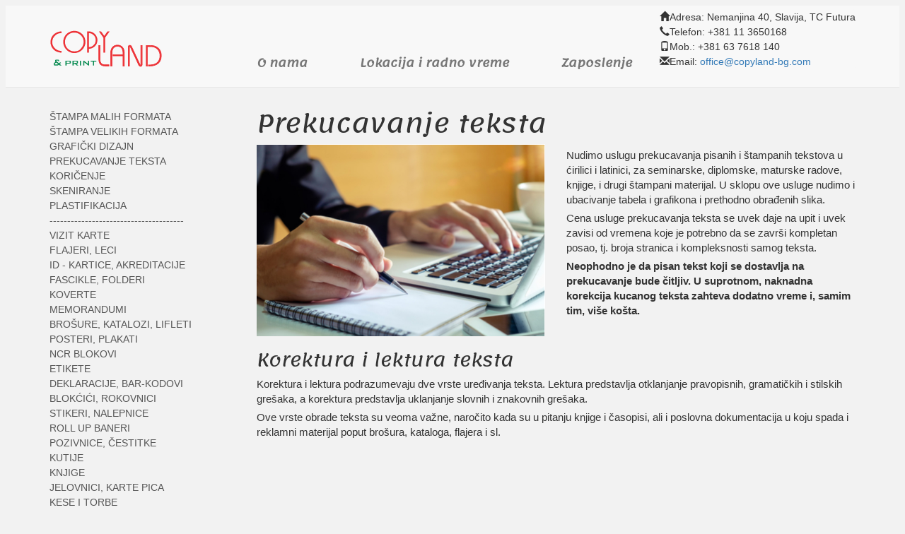

--- FILE ---
content_type: text/html
request_url: https://copyland-bg.com/prekucavanje-i-lektura-teksta.html
body_size: 2603
content:
<!DOCTYPE html>
<html lang="sr">
<head>
    <script async src="https://www.googletagmanager.com/gtag/js?id=G-N33F5BC5MZ"></script>
<script>
  window.dataLayer = window.dataLayer || [];
  function gtag(){dataLayer.push(arguments);}
  gtag('js', new Date());

  gtag('config', 'G-N33F5BC5MZ');
</script>
    <meta charset="utf-8">
    <meta http-equiv="X-UA-Compatible" content="IE=edge">
    <meta name="viewport" content="width=device-width, initial-scale=1">
    <!-- The above 3 meta tags *must* come first in the head; any other head content must come *after* these tags -->
    <meta name="description" content="Prekucavanja pisanih i štampanih tekstova u ćirilici i latinici, za seminarske, diplomske, maturske radove, knjige, i drugi štampani materijal" />
    <meta name="author" content="Copy land d.o.o.">
    <link rel="canonical" href="https://copyland-bg.com/prekucavanje-i-lektura-teksta.html" />
    <link rel="icon" href="/favicon.ico">
    <title>Prekucavanje i lektura teksta</title>
    <link href="/Content/bootstrap.min.css" rel="stylesheet" />
    <link href="/Content/css/style.css" rel="stylesheet" />
<script async src="https://www.googletagmanager.com/gtag/js?id=G-N33F5BC5MZ"></script>
<script>
  window.dataLayer = window.dataLayer || [];
  function gtag(){dataLayer.push(arguments);}
  gtag('js', new Date());

  gtag('config', 'G-N33F5BC5MZ');
</script>
</head>
<body>
    <!-- Fixed navbar -->
    <nav class="navbar navbar-default navbar-fixed-top">
        <div class="container">
            <div class="navbar-header">
                <a href="index.html"><img src="images/logo.svg" class="img-responsive" /></a>
            </div>
            <div class="contactWidget">
                <ul class="list-group">
                    <li class="list-group-item"> <span class="glyphicon glyphicon-home"></span>Adresa: <span>Nemanjina 40, Slavija, TC Futura</span></li>
                    <li class="list-group-item"><span class="glyphicon glyphicon-earphone"></span>Telefon: <span>+381 11 3650168</span></li>
                    <li class="list-group-item"><span class="glyphicon glyphicon-phone"></span>Mob.: <span>+381 63 7618 140</span></li>
                    <li class="list-group-item"><span class="glyphicon glyphicon-envelope"></span>Email: <span><a href="mailto:office@copyland-bg.com">office@copyland-bg.com</a></span></li>
                </ul>
            </div>
            <div id="navbarLg">
                <ul class="nav navbar-nav">
                    <li>
                        <a href="/index.html">O nama</a>
                    </li>
                    <li class="hidden-lg hidden-md">
                        <a href="/proizvodi.html">Proizvodi i usluge</a>
                    </li>
                    <li>
                        <a href="/kontakt.html">Lokacija i radno vreme</a>
                    </li>
                    <li>
                        <a href="/zaposlenje.html">Zaposlenje</a>
                    </li>
                </ul>
            </div>
        </div>
    </nav>
    <!-- Begin page content -->
    <div class="container">
        <div class="row ">
            <div class="col-md-3 hidden-xs hidden-sm">
                <div class="list-group">
                    <a href="stampa-malih-formata-digitalna-ofset-stampa.html" class="list-group-item">ŠTAMPA MALIH FORMATA</a>
                    <a href="stampa-velikih-formata.html" class="list-group-item">ŠTAMPA VELIKIH FORMATA</a>
                    <a href="graficki-dizajn.html" class="list-group-item">GRAFIČKI DIZAJN</a>
                    <a href="prekucavanje-i-lektura-teksta.html" class="list-group-item ">PREKUCAVANJE TEKSTA</a>
                    <a href="koricenje-meko-tvrdo-zlatotisak.html" class="list-group-item">KORIČENJE</a>
                    <a href="skeniranje.html" class="list-group-item">SKENIRANJE</a>
                    <a href="plastifikacija.html" class="list-group-item">PLASTIFIKACIJA</a>
                    <a href="#" class="list-group-item">--------------------------------------</a>
                    <a href="vizit-karte.html" class="list-group-item">VIZIT KARTE</a>
                    <a href="izrada-stampa-flajera-i-letaka.html" class="list-group-item">FLAJERI, LECI</a>
                    <a href="Id-kartice.html" class="list-group-item">ID - KARTICE, AKREDITACIJE</a>
                    <a href="izrada-dizajn-i-stampa-fascikli.html" class="list-group-item">FASCIKLE, FOLDERI</a>
                    <a href="izrada-koverti-za-pozivnice.html" class="list-group-item">KOVERTE</a>
                    <a href="stampa-dizajn-memoranduma.html" class="list-group-item">MEMORANDUMI</a>
                    <a href="stampa-brosura-i-kataloga.html" class="list-group-item">BROŠURE, KATALOZI, LIFLETI</a>
                    <a href="stampa-dizajn-postera-plakata.html" class="list-group-item">POSTERI, PLAKATI</a>
                    <a href="stampa-izrada-ncr-blokova-blokovske-robe.html" class="list-group-item">NCR BLOKOVI</a>
                    <a href="stampa-dizajn-izrada-etiketa.html" class="list-group-item">ETIKETE</a>
                    <a href="stampa-dizajn-izrada-deklaracija.html" class="list-group-item">DEKLARACIJE, BAR-KODOVI</a>
                    <a href="stampa-dizajn-reklamnih-blokova.html" class="list-group-item">BLOKĆIĆI, ROKOVNICI</a>
                    <a href="Izrada-i-stampa-nalepnica-stikera.html" class="list-group-item">STIKERI, NALEPNICE</a>
                    <a href="roll-up-baneri.html" class="list-group-item">ROLL UP BANERI</a>
                    <a href="stampa-dizajn-pozivnica-i-zahvalnica.html" class="list-group-item">POZIVNICE, ČESTITKE</a>
                    <a href="Izrada-kartonskih-ukrasnih-kutija.html" class="list-group-item">KUTIJE</a>
                    <a href="stampa-knjiga.html" class="list-group-item">KNJIGE</a>
                    <a href="izrada-jelovnici-karte-pica.html" class="list-group-item">JELOVNICI, KARTE PICA</a>
                    <a href="stampa-kesa-torbi-cegera.html" class="list-group-item ">KESE I TORBE</a>
                    <a href="izrada-reklamnih-voblera.html" class="list-group-item ">VOBLERI (WOBBLERS)</a>
                    <a href=" slike-na-platnu.html" class="list-group-item ">SLIKE NA PLATNU</a>
                    <a href="reklamni-materijal.html" class="list-group-item ">REKLAMNI MATERIJAL</a>
                    <!--<div></div>-->
                </div>
            </div>
            <div class="col-md-9">
                <h1>Prekucavanje teksta</h1>
                <div class="row">
                    <div class="col-md-6">
                        <img src="Content/Proizvodi/HeaderImages/prekucavanje-teksta.jpg" class="img-responsive" alt="Prekucavanje teksta Beograd, Slavija Copy land">
                    </div>
                    <div class="col-md-6">
                        <p>Nudimo uslugu prekucavanja pisanih i štampanih tekstova u ćirilici i latinici, za seminarske, diplomske, maturske radove, knjige, i drugi štampani materijal. U sklopu ove usluge nudimo i ubacivanje tabela i grafikona i prethodno obrađenih slika.</p>
                        <p>Cena usluge prekucavanja teksta se uvek daje na upit i uvek zavisi od vremena koje je potrebno da se završi kompletan posao, tj.  broja stranica i kompleksnosti samog teksta.</p>
                        <p><strong>Neophodno je da pisan tekst koji se dostavlja na prekucavanje bude čitljiv. U suprotnom, naknadna korekcija kucanog teksta zahteva dodatno vreme i, samim tim, više košta.</strong></p>
                    </div>
                    <div class="col-md-12 marginTop15">
                        <h2>Korektura i lektura teksta</h2>
                        <p>Korektura i lektura podrazumevaju dve vrste uređivanja teksta. Lektura predstavlja otklanjanje pravopisnih, gramatičkih i stilskih grešaka, a korektura predstavlja uklanjanje slovnih i znakovnih grešaka.</p>
                        <p>Ove vrste obrade teksta su veoma važne, naročito kada su u pitanju knjige i časopisi, ali i poslovna dokumentacija u koju spada i reklamni materijal poput brošura, kataloga, flajera i sl.</p>
                    </div>
                </div>
            </div>
            <div class="row">
                <div class="col-md-12 top_footer center-block">
                </div>
            </div>
            <div class="row">
                <div class="container-fluid">
                    <div class="col-md-12 text-center">
                        <p>© Copyright. Sva prava zadržana | Dizajn: Copy Land d.o.o.</p>
                    </div>
                </div>
            </div>
        </div>
    </div>
    <!-- Bootstrap core JavaScript
    ================================================== -->
    <!-- Placed at the end of the document so the pages load faster -->
    <script src="/Scripts/jquery-1.9.1.min.js"></script>
    <script>window.jQuery || document.write('<script src="/assets/js/vendor/jquery.min.js"><\/script>')</script>
    <script src="/Scripts/bootstrap.min.js"></script>
    <!-- IE10 viewport hack for Surface/desktop Windows 8 bug -->
    <script src="/assets/js/ie10-viewport-bug-workaround.js"></script>
    <!--Start of Tawk.to Script-->
    <script type="text/javascript">
        var Tawk_API = Tawk_API || {}, Tawk_LoadStart = new Date();
        (function () {
            var s1 = document.createElement("script"), s0 = document.getElementsByTagName("script")[0];
            s1.async = true;
            s1.src = 'https://embed.tawk.to/5ec423488ee2956d73a2b023/default';
            s1.charset = 'UTF-8';
            s1.setAttribute('crossorigin', '*');
            s0.parentNode.insertBefore(s1, s0);
        })();
    </script>
    <!--End of Tawk.to Script-->
</body>
</html>

--- FILE ---
content_type: text/css
request_url: https://copyland-bg.com/Content/css/style.css
body_size: -318
content:
 @media(min-width: 250px) and (max-width: 1100px)
{
    .nav {
    padding-left: 0px !important;
    margin-top: 15px;
    list-style: none;
    margin-bottom: 20px;
    
}
    .navbar-nav>li>a  {
        position: relative;
        font-size:14px !important;
        padding: 4px;
        float: left;
    }
     

      .contactWidget {
        margin-top: 5px;
        text-align: justify;
        float:right;
        margin-left: 35px;
    }
}

--- FILE ---
content_type: image/svg+xml
request_url: https://copyland-bg.com/images/logo.svg
body_size: 2166
content:
<?xml version="1.0" encoding="UTF-8"?>
<!DOCTYPE svg PUBLIC "-//W3C//DTD SVG 1.1//EN" "http://www.w3.org/Graphics/SVG/1.1/DTD/svg11.dtd">
<!-- Creator: CorelDRAW X7 -->
<svg xmlns="http://www.w3.org/2000/svg" xml:space="preserve" width="1890px" height="614px" version="1.1" style="shape-rendering:geometricPrecision; text-rendering:geometricPrecision; image-rendering:optimizeQuality; fill-rule:evenodd; clip-rule:evenodd"
viewBox="0 0 1890 614"
 xmlns:xlink="http://www.w3.org/1999/xlink">
 <defs>
  <style type="text/css">
   <![CDATA[
    .fil0 {fill:#ED3237;fill-rule:nonzero}
    .fil1 {fill:#0B8C53;fill-rule:nonzero}
   ]]>
  </style>
 </defs>
 <g id="Layer_x0020_1">
  <metadata id="CorelCorpID_0Corel-Layer"/>
  <g id="_300586552">
   <path class="fil0" d="M202 343l0 29c-33,0 -63,-7 -92,-22 -29,-15 -51,-36 -68,-64 -17,-27 -25,-57 -25,-90 0,-34 8,-64 24,-91 16,-27 39,-49 68,-64 29,-16 60,-24 93,-24l0 29c-41,0 -73,10 -96,30 -22,20 -38,39 -47,58 -8,18 -13,39 -13,62 0,26 7,50 20,73 13,22 31,40 55,54 24,14 51,20 81,20z"/>
   <path class="fil0" d="M415 37c-45,0 -82,15 -112,46 -30,31 -44,68 -44,111 0,44 15,82 46,112 31,30 68,45 110,45 44,0 77,-12 99,-35 22,-24 37,-45 45,-65 8,-20 12,-39 12,-57 0,-45 -16,-82 -47,-112 -31,-30 -67,-45 -109,-45zm0 -29c25,0 49,5 72,14 22,10 42,23 59,39 17,16 30,36 40,60 4,12 8,24 11,36 2,12 3,24 3,37 0,25 -4,49 -14,71 -10,23 -23,43 -40,60 -17,17 -37,30 -60,40 -23,10 -47,14 -71,14 -25,0 -48,-4 -71,-14 -23,-9 -42,-23 -59,-40 -17,-17 -31,-37 -41,-60 -10,-23 -15,-47 -15,-71 0,-24 5,-48 14,-71 10,-24 23,-44 40,-61 18,-17 38,-31 61,-40 23,-10 47,-14 71,-14z"/>
   <path class="fil0" d="M658 280c16,0 30,-3 44,-9 6,-3 13,-7 21,-13 7,-6 15,-13 23,-22 17,-17 25,-42 25,-73 0,-32 -8,-57 -25,-74 -17,-17 -32,-28 -45,-34 -14,-6 -28,-8 -43,-8l0 233zm-30 -263l5 0 22 0 3 0c25,0 49,7 70,20 22,13 39,30 53,53 13,23 20,47 20,73 0,20 -4,38 -11,55 -7,17 -17,33 -30,46 -13,13 -29,24 -47,32 -18,8 -37,12 -55,12l0 64 -30 0 0 -355z"/>
   <polygon class="fil0" points="929,372 900,372 900,122 826,17 862,17 915,92 969,17 1005,17 929,122 "/>
   <path class="fil0" d="M824 252l21 0 0 240c0,27 7,48 21,62 14,15 35,22 61,22l67 0 0 20 -60 0c-37,0 -64,-9 -83,-27 -18,-19 -27,-46 -27,-83l0 -234z"/>
   <path class="fil0" d="M1022 596l0 -223c0,-38 11,-69 31,-92 21,-23 49,-35 83,-35 34,0 62,12 83,35 21,23 31,54 31,92l0 223 -22 0 0 -171 -167 0 0 -19 167 0 0 -25c0,-37 -8,-66 -23,-86 -16,-19 -39,-29 -69,-29 -29,0 -52,10 -68,29 -16,20 -24,49 -24,86l0 215 -22 0z"/>
   <path class="fil0" d="M1315 596l0 -316c0,-9 2,-17 7,-22 5,-6 12,-9 20,-9 7,0 12,2 17,6 5,4 10,10 13,18l142 303 3 4c0,1 2,1 3,2 2,0 3,-1 5,-3 1,-1 2,-3 2,-6l0 -321 21 0 0 319c0,9 -2,17 -7,22 -5,6 -12,9 -21,9 -6,0 -12,-2 -17,-6 -5,-4 -9,-10 -13,-18l-141 -304c-1,-2 -1,-3 -3,-4 -1,-1 -2,-1 -3,-1 -2,0 -4,1 -5,2 -1,2 -2,4 -2,7l0 318 -21 0z"/>
   <path class="fil0" d="M1653 577l1 0 22 1c53,0 95,-14 125,-41 30,-27 45,-64 45,-113 0,-21 -3,-41 -10,-59 -7,-18 -17,-34 -29,-48 -16,-16 -33,-28 -54,-35 -20,-8 -47,-11 -78,-11l-38 0 0 325 -21 0 0 -344 56 0c27,0 50,2 69,6 19,4 35,10 49,19 26,16 46,36 59,61 6,12 11,25 14,39 4,15 5,30 5,47 0,54 -17,96 -51,127 -34,30 -81,45 -143,45l-13 0 -3 0 -2 0c-2,0 -2,0 -3,0l0 -19z"/>
   <path class="fil0" d="M829 257l0 229c0,36 8,62 26,79 17,17 44,26 79,26l56 0 0 -10 -63 0c-27,0 -49,-8 -64,-23 -15,-16 -22,-38 -22,-66l0 -235 -12 0zm170 344l-65 0c-38,0 -67,-10 -86,-29 -19,-19 -29,-48 -29,-86l0 -239 31 0 0 245c0,25 7,45 20,59 13,13 32,20 57,20l72 0 0 30z"/>
   <path class="fil0" d="M1233 591l12 0 0 -218c0,-37 -10,-67 -30,-89 -20,-22 -46,-33 -79,-33 -33,0 -59,11 -79,33 -20,22 -30,52 -30,89l0 218 12 0 0 -210c0,-38 9,-68 25,-89 17,-20 41,-31 72,-31 32,0 56,11 73,31 16,21 24,51 24,89l0 30 -167 0 0 9 167 0 0 171zm22 10l-32 0 0 -171 -166 0 0 -29 166 0 0 -20c0,-36 -7,-64 -22,-83 -15,-18 -36,-27 -65,-27 -28,0 -49,9 -64,27 -15,19 -23,47 -23,83l0 220 -31 0 0 -228c0,-39 10,-72 32,-95 21,-24 50,-37 86,-37 36,0 65,13 86,36 22,24 33,57 33,96l0 228z"/>
   <path class="fil0" d="M1343 264c2,0 5,1 7,3 1,1 3,3 3,5l142 304c3,7 7,13 11,16 5,3 9,5 14,5 8,0 13,-2 17,-7 4,-5 6,-11 6,-19l0 -314 -12 0 0 316c0,4 -1,7 -3,9 -2,3 -5,4 -8,4l-1 0c-2,0 -4,-1 -5,-2l-1 0 -4 -5 -141 -304c-3,-7 -7,-13 -12,-16 -4,-3 -9,-5 -14,-5 -7,0 -12,2 -16,7 -4,4 -7,11 -7,19l0 311 12 0 0 -313c0,-4 1,-7 3,-10 3,-3 6,-4 9,-4zm177 343c-7,0 -14,-3 -19,-7 -6,-4 -11,-11 -15,-20l-141 -304c-1,-1 -1,-2 -2,-2l0 0c0,0 -1,0 -1,0 -1,1 -1,2 -1,4l0 323 -31 0 0 -321c0,-11 3,-19 8,-26 6,-6 14,-10 24,-10 8,0 14,3 20,7 6,5 11,11 15,20l141 303 2 2c0,1 0,1 0,1 1,0 1,-1 1,-1 0,0 1,-1 1,-3l0 -326 31 0 0 324c0,10 -3,19 -9,25 -5,7 -14,11 -24,11z"/>
   <path class="fil0" d="M1658 591l16 0c60,0 107,-15 140,-44 33,-29 50,-71 50,-123 0,-16 -2,-32 -5,-45 -4,-14 -8,-27 -15,-39 -12,-24 -31,-44 -57,-59 -13,-8 -29,-15 -47,-18 -18,-4 -41,-6 -68,-6l-51 0 0 334 12 0 0 -325 42 0c32,0 59,4 80,11 21,8 40,20 55,37 13,14 24,31 30,49 7,19 11,39 11,61 0,50 -16,89 -47,117 -30,28 -74,42 -128,42l-18 -1 0 9zm16 10l-20 0c0,0 -1,0 -1,0l-5 0 0 -5 0 -24 6 0 22 1c52,0 93,-13 122,-39 28,-26 43,-63 43,-110 0,-21 -3,-40 -10,-57 -6,-18 -16,-33 -28,-47 -14,-15 -32,-27 -51,-34 -20,-7 -46,-10 -77,-10l-33 0 0 325 -31 0 0 -354 61 0c28,0 51,2 70,6 19,4 36,11 50,20 27,16 48,37 61,62 7,13 12,27 15,41 4,15 5,31 5,48 0,55 -17,99 -52,130 -35,31 -84,47 -147,47z"/>
   <path class="fil1" d="M89 570l45 0 9 -8 -29 -24 -25 16 0 16zm5 17c-9,0 -16,-1 -19,-5 -3,-3 -5,-9 -5,-18l0 -6c0,-5 1,-9 3,-11 1,-2 4,-5 9,-7l20 -12c-6,-5 -9,-10 -9,-15l0 -5c0,-7 2,-12 6,-15 4,-2 10,-3 19,-3l19 0c9,0 15,1 19,4 3,2 5,8 5,15l0 6 -17 3 0 -13 -32 0 0 7 46 38 22 -18 13 11 -22 18 30 26 -29 0 -16 -13 -9 7c-3,3 -6,4 -8,5 -2,1 -6,1 -10,1l-35 0z"/>
   <path class="fil1" d="M330 521l-44 0 0 21 44 0c6,0 9,-2 9,-6l0 -8c0,-5 -3,-7 -9,-7zm-63 66l0 -80 72 0c6,0 11,2 14,4 3,2 4,6 4,12l0 18c0,10 -6,15 -18,15l-53 0 0 31 -19 0z"/>
   <path class="fil1" d="M449 521l-44 0 0 22 44 0c6,0 9,-2 9,-6l0 -9c0,-5 -3,-7 -9,-7zm-64 66l0 -80 72 0c13,0 19,6 19,16l0 19c0,10 -6,15 -19,15l-11 0 38 30 -28 0 -33 -30 -18 0 0 30 -20 0z"/>
   <polygon class="fil1" points="508,507 527,507 527,587 508,587 "/>
   <polygon class="fil1" points="563,587 563,507 576,507 644,560 644,507 662,507 662,587 648,587 581,533 581,587 "/>
   <polygon class="fil1" points="745,522 745,587 725,587 725,522 687,522 687,507 783,507 783,522 "/>
  </g>
 </g>
</svg>
